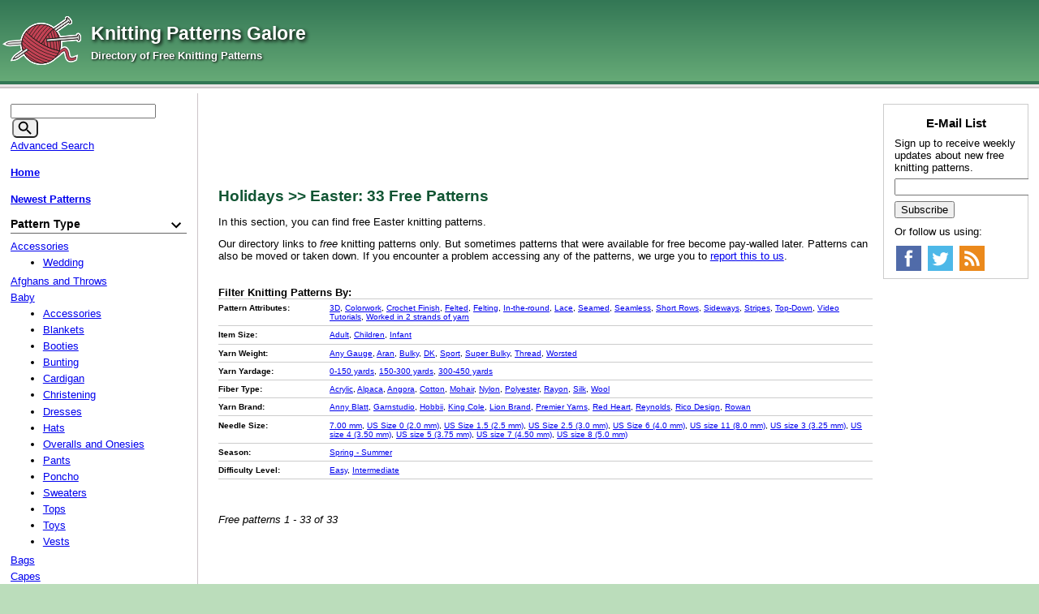

--- FILE ---
content_type: text/html; charset=UTF-8
request_url: https://www.knittingpatternsgalore.com/item_type-holidays-easter.html
body_size: 9143
content:
<!DOCTYPE html>
<html>
<head>
	<meta charset="UTF-8">
	<script src="/cart/js/menu.js"></script>
    <link rel="apple-touch-icon" sizes="180x180" href="/favicon/apple-touch-icon.png">
    <link rel="icon" type="image/png" sizes="32x32" href="/favicon/favicon-32x32.png">
    <link rel="icon" type="image/png" sizes="16x16" href="/favicon/favicon-16x16.png">
    <link rel="manifest" href="/favicon/site.webmanifest">
	<meta name="viewport" content="width=device-width, initial-scale=1">
	
	<link rel="stylesheet" href="/cart/images/default.css" type="text/css" />
	<link rel="shortcut icon" href="/favicon.ico" />
	<link rel="alternate" type="application/rss+xml" title="RSS Feed for Knitting Patterns Galore" href="/rss_feed.xml" />	<meta name="keywords" content="baby hats, free knitting patterns, knitting patterns, free knitting">
	<meta name="description" content="Knitted baby hats are an essential accessory, and most of them are quick and easy to make for knitters of any experience level. We have a variety of free knitting patterns for baby hats, including beanies, pixie hats, earflap hats, preemie hats, cute animal hats and more. Knitted hats are a great baby shower gift.">
	<title>Knitting Patterns Galore - Holidays >> Easter: 33 Free Patterns</title>

<script>
	(adsbygoogle = window.adsbygoogle || []).push({
		google_ad_client: "ca-pub-2806980138546038",
		enable_page_level_ads: true
	});
</script>

<script>
	(function(i,s,o,g,r,a,m){i['GoogleAnalyticsObject']=r;i[r]=i[r]||function(){
	(i[r].q=i[r].q||[]).push(arguments)},i[r].l=1*new Date();a=s.createElement(o),
	m=s.getElementsByTagName(o)[0];a.async=1;a.src=g;m.parentNode.insertBefore(a,m)
	})(window,document,'script','https://www.google-analytics.com/analytics.js','ga');

	ga('create', 'UA-83774601-1', 'auto');
	ga('send', 'pageview');
</script>

</head>
<body>
<div id="top-gradient"></div>
<div id="wrapper">
<div id="white_background">
<a href="#mobile_nav" class="drifting_menu_link"><img src="/cart/mobile-menu-icon.png" alt="Mobile Menu Icon">Menu</a>
<div id="header">
<div id="title_wrapper">
<a href="/">
<img src="/cart/logo.png" alt="Knitting Patterns Galore" id="title_image" />
<span id="title">Knitting Patterns Galore</span><br>
<span id="tagline">Directory of Free Knitting Patterns</span></a>
</div>
<div id="banner_wrapper">
	<div id="banner">
<!-- Conversant Media 468x60 and 728x90 Banner CODE for Knitting Patterns Galore -->
<script type="text/javascript">
function getWidth(){var myW=0;if(typeof(window.innerWidth)=='number'){myW = window.innerWidth;}else if(document.documentElement&&document.documentElement.clientWidth){myW=document.documentElement.clientWidth;}else if(document.body&&document.body.clientWidth){myW = document.body.clientWidth;}return(myW);}
if (getWidth() > 1152) {
	var vclk_options = {sid:85130,media_id:1,media_type:5,version:"1.4",secure:"on"};
	document.writeln('<scr'+'ipt class="vclk_pub_code" type="text/javascript" src="https://secure.cdn.fastclick.net/js/adcodes/pubcode.min.js?sid=85130&media_id=1&media_type=5&version=1.4&exc=1"></scr'+'ipt><noscr'+'ipt><a href="https://secure.fastclick.net/w/click.here?sid=85130&m=1&c=1" target="_blank"><img src="https://secure.fastclick.net/w/get.media?sid=85130&m=1&tp=5&d=s&c=1&vcm_acv=1.4" width="728" height="90" border="1"></a></noscr'+'ipt>');
}
</script>
<!-- Conversant Media 468x60 and 728x90 Banner CODE for Knitting Patterns Galore --></div>
</div>
<div style="clear:both"></div>
</div>
<div id="top_line"></div>

<div class="colmask threecol">
	<div class="colmid">
		<div class="colleft">
			<div class="col1">
				<div id="top_banner"></div>
				<h1>Holidays >> Easter: 33 Free Patterns</h1>In this section, you can find free Easter knitting patterns.<p>Our directory links to <em>free</em> knitting patterns only. But sometimes patterns that were available for free become pay-walled later. Patterns can also be moved or taken down. If you encounter a problem accessing any of the patterns, we urge you to <a href="https://www.knittingpatternsgalore.com/cgi-bin/cart/store.cgi?action=contact">report this to us</a>.</p><div id="subcats_browsecats_box">
<div class="column">
<h4>Filter Knitting Patterns By:</h4>
<div id="browsecats_table">
<div class="wrap"><div class="first_cell">Pattern Attributes:</div><div class="other_cell"><a href="/cartphp/search.php?item_type=Holidays%2FEaster&attributes=3D">3D</a>, <a href="/cartphp/search.php?item_type=Holidays%2FEaster&attributes=Colorwork">Colorwork</a>, <a href="/cartphp/search.php?item_type=Holidays%2FEaster&attributes=Crochet%20Finish">Crochet Finish</a>, <a href="/cartphp/search.php?item_type=Holidays%2FEaster&attributes=Felted">Felted</a>, <a href="/cartphp/search.php?item_type=Holidays%2FEaster&attributes=Felting">Felting</a>, <a href="/cartphp/search.php?item_type=Holidays%2FEaster&attributes=In-the-round">In-the-round</a>, <a href="/cartphp/search.php?item_type=Holidays%2FEaster&attributes=Lace">Lace</a>, <a href="/cartphp/search.php?item_type=Holidays%2FEaster&attributes=Seamed">Seamed</a>, <a href="/cartphp/search.php?item_type=Holidays%2FEaster&attributes=Seamless">Seamless</a>, <a href="/cartphp/search.php?item_type=Holidays%2FEaster&attributes=Short%20Rows">Short Rows</a>, <a href="/cartphp/search.php?item_type=Holidays%2FEaster&attributes=Sideways">Sideways</a>, <a href="/cartphp/search.php?item_type=Holidays%2FEaster&attributes=Stripes">Stripes</a>, <a href="/cartphp/search.php?item_type=Holidays%2FEaster&attributes=Top-Down">Top-Down</a>, <a href="/cartphp/search.php?item_type=Holidays%2FEaster&attributes=Video%20Tutorials">Video Tutorials</a>, <a href="/cartphp/search.php?item_type=Holidays%2FEaster&attributes=Worked%20in%202%20strands%20of%20yarn">Worked in 2 strands of yarn</a></div><div style="clear:both"></div></div><div class="wrap"><div class="first_cell">Item Size:</div><div class="other_cell"><a href="/cartphp/search.php?item_type=Holidays%2FEaster&size=Adult">Adult</a>, <a href="/cartphp/search.php?item_type=Holidays%2FEaster&size=Children">Children</a>, <a href="/cartphp/search.php?item_type=Holidays%2FEaster&size=Infant">Infant</a></div><div style="clear:both"></div></div><div class="wrap"><div class="first_cell">Yarn Weight:</div><div class="other_cell"><a href="/cartphp/search.php?item_type=Holidays%2FEaster&yarn_weight=Any%20Gauge">Any Gauge</a>, <a href="/cartphp/search.php?item_type=Holidays%2FEaster&yarn_weight=Aran">Aran</a>, <a href="/cartphp/search.php?item_type=Holidays%2FEaster&yarn_weight=Bulky">Bulky</a>, <a href="/cartphp/search.php?item_type=Holidays%2FEaster&yarn_weight=DK">DK</a>, <a href="/cartphp/search.php?item_type=Holidays%2FEaster&yarn_weight=Sport">Sport</a>, <a href="/cartphp/search.php?item_type=Holidays%2FEaster&yarn_weight=Super%20Bulky">Super Bulky</a>, <a href="/cartphp/search.php?item_type=Holidays%2FEaster&yarn_weight=Thread">Thread</a>, <a href="/cartphp/search.php?item_type=Holidays%2FEaster&yarn_weight=Worsted">Worsted</a></div><div style="clear:both"></div></div><div class="wrap"><div class="first_cell">Yarn Yardage:</div><div class="other_cell"><a href="/cartphp/search.php?item_type=Holidays%2FEaster&yardage=0-150%20yards">0-150 yards</a>, <a href="/cartphp/search.php?item_type=Holidays%2FEaster&yardage=150-300%20yards">150-300 yards</a>, <a href="/cartphp/search.php?item_type=Holidays%2FEaster&yardage=300-450%20yards">300-450 yards</a></div><div style="clear:both"></div></div><div class="wrap"><div class="first_cell">Fiber Type:</div><div class="other_cell"><a href="/cartphp/search.php?item_type=Holidays%2FEaster&fiber=Acrylic">Acrylic</a>, <a href="/cartphp/search.php?item_type=Holidays%2FEaster&fiber=Alpaca">Alpaca</a>, <a href="/cartphp/search.php?item_type=Holidays%2FEaster&fiber=Angora">Angora</a>, <a href="/cartphp/search.php?item_type=Holidays%2FEaster&fiber=Cotton">Cotton</a>, <a href="/cartphp/search.php?item_type=Holidays%2FEaster&fiber=Mohair">Mohair</a>, <a href="/cartphp/search.php?item_type=Holidays%2FEaster&fiber=Nylon">Nylon</a>, <a href="/cartphp/search.php?item_type=Holidays%2FEaster&fiber=Polyester">Polyester</a>, <a href="/cartphp/search.php?item_type=Holidays%2FEaster&fiber=Rayon">Rayon</a>, <a href="/cartphp/search.php?item_type=Holidays%2FEaster&fiber=Silk">Silk</a>, <a href="/cartphp/search.php?item_type=Holidays%2FEaster&fiber=Wool">Wool</a></div><div style="clear:both"></div></div><div class="wrap"><div class="first_cell">Yarn Brand:</div><div class="other_cell"><a href="/cartphp/search.php?item_type=Holidays%2FEaster&yarn_brand=Anny%20Blatt">Anny Blatt</a>, <a href="/cartphp/search.php?item_type=Holidays%2FEaster&yarn_brand=Garnstudio">Garnstudio</a>, <a href="/cartphp/search.php?item_type=Holidays%2FEaster&yarn_brand=Hobbii">Hobbii</a>, <a href="/cartphp/search.php?item_type=Holidays%2FEaster&yarn_brand=King%20Cole">King Cole</a>, <a href="/cartphp/search.php?item_type=Holidays%2FEaster&yarn_brand=Lion%20Brand">Lion Brand</a>, <a href="/cartphp/search.php?item_type=Holidays%2FEaster&yarn_brand=Premier%20Yarns">Premier Yarns</a>, <a href="/cartphp/search.php?item_type=Holidays%2FEaster&yarn_brand=Red%20Heart">Red Heart</a>, <a href="/cartphp/search.php?item_type=Holidays%2FEaster&yarn_brand=Reynolds">Reynolds</a>, <a href="/cartphp/search.php?item_type=Holidays%2FEaster&yarn_brand=Rico%20Design">Rico Design</a>, <a href="/cartphp/search.php?item_type=Holidays%2FEaster&yarn_brand=Rowan">Rowan</a></div><div style="clear:both"></div></div><div class="wrap"><div class="first_cell">Needle Size:</div><div class="other_cell"><a href="/cartphp/search.php?item_type=Holidays%2FEaster&needle_size=7.00%20mm">7.00 mm</a>, <a href="/cartphp/search.php?item_type=Holidays%2FEaster&needle_size=US%20Size%200%20%282.0%20mm%29">US Size 0 (2.0 mm)</a>, <a href="/cartphp/search.php?item_type=Holidays%2FEaster&needle_size=US%20Size%201.5%20%282.5%20mm%29">US Size 1.5 (2.5 mm)</a>, <a href="/cartphp/search.php?item_type=Holidays%2FEaster&needle_size=US%20Size%202.5%20%283.0%20mm%29">US Size 2.5 (3.0 mm)</a>, <a href="/cartphp/search.php?item_type=Holidays%2FEaster&needle_size=US%20Size%206%20%284.0%20mm%29">US Size 6 (4.0 mm)</a>, <a href="/cartphp/search.php?item_type=Holidays%2FEaster&needle_size=US%20size%2011%20%288.0%20mm%29">US size 11 (8.0 mm)</a>, <a href="/cartphp/search.php?item_type=Holidays%2FEaster&needle_size=US%20size%203%20%283.25%20mm%29">US size 3 (3.25 mm)</a>, <a href="/cartphp/search.php?item_type=Holidays%2FEaster&needle_size=US%20size%204%20%283.50%20mm%29">US size 4 (3.50 mm)</a>, <a href="/cartphp/search.php?item_type=Holidays%2FEaster&needle_size=US%20size%205%20%283.75%20mm%29">US size 5 (3.75 mm)</a>, <a href="/cartphp/search.php?item_type=Holidays%2FEaster&needle_size=US%20size%207%20%284.50%20mm%29">US size 7 (4.50 mm)</a>, <a href="/cartphp/search.php?item_type=Holidays%2FEaster&needle_size=US%20size%208%20%285.0%20mm%29">US size 8 (5.0 mm)</a></div><div style="clear:both"></div></div><div class="wrap"><div class="first_cell">Season:</div><div class="other_cell"><a href="/cartphp/search.php?item_type=Holidays%2FEaster&season=Spring%20-%20Summer">Spring - Summer</a></div><div style="clear:both"></div></div><div class="wrap"><div class="first_cell">Difficulty Level:</div><div class="other_cell"><a href="/cartphp/search.php?item_type=Holidays%2FEaster&difficulty=Easy">Easy</a>, <a href="/cartphp/search.php?item_type=Holidays%2FEaster&difficulty=Intermediate">Intermediate</a></div><div style="clear:both"></div></div>
</div>

</div>
<div style="clear:both;"></div></div>
<div class="displaying">Free patterns 1 - 33 of <span class="item_count">33</span></div>


<div id="mid_page_banner"></div>

<div class="top10">
<h3>Top 10 Knitting Patterns in Holidays/Easter</h3>
<ol>
<li><a href="/heart-of-the-cross-bookmark-20005.html">Heart of the Cross Bookmark</a></li>
<li><a href="/bunny-ears-16004.html">Bunny Ears</a></li>
<li><a href="/easter-chick-22327.html">Easter Chick</a></li>
<li><a href="/easter-bunny-22265.html">Easter Bunny</a></li>
<li><a href="/one-square-easter-bunny-basket-18945.html">One Square Easter Bunny Basket</a></li>
<li><a href="/rabbits-and-easter-eggs-22144.html">Rabbits and Easter Eggs</a></li>
<li><a href="/easter-bunny-21111.html">Easter Bunny</a></li>
<li><a href="/easter-egg-chick-22115.html">Easter Egg Chick</a></li>
<li><a href="/bunny-gift-bag-17031.html">Bunny Gift Bag</a></li>
<li><a href="/piou-piou-easter-chicken-22140.html">Piou Piou Easter Chicken</a></li>

</ol>
</div>

<div class="products_table category"><div class="row">
<div class="item_div"><div class="cell1"><div class="img_frame"><a href="/easter-chick-22327.html"><img src="/cart/photos/22327t.jpg" loading="lazy" alt="Easter Chick" title="Easter Chick" /></a></div></div><div class="right_cells_one"><div class="cell2">
<h2><a href="/easter-chick-22327.html">Easter Chick</a></h2><p>Free knitting pattern using bulky-weight yarn. Pattern attributes and techniques include: 3D, Seamed.</p></div></div></div>
</div>
<div class="row">
<div class="item_div"><div class="cell1"><div class="img_frame"><a href="/easter-bunny-22265.html"><img src="/cart/photos/22265t.jpg" loading="lazy" alt="Easter Bunny" title="Easter Bunny" /></a></div></div><div class="right_cells_one"><div class="cell2">
<h2><a href="/easter-bunny-22265.html">Easter Bunny</a></h2><p>Free knitting pattern using any gauge-weight yarn. Pattern attributes and techniques include: 3D.</p></div></div></div>
</div>
<div class="row">
<div class="item_div"><div class="cell1"><div class="img_frame"><a href="/rabbits-and-easter-eggs-22144.html"><img src="/cart/photos/22144t.jpg" loading="lazy" alt="Rabbits and Easter Eggs" title="Rabbits and Easter Eggs" /></a></div></div><div class="right_cells_one"><div class="cell2">
<h2><a href="/rabbits-and-easter-eggs-22144.html">Rabbits and Easter Eggs</a></h2><p>A free knitting pattern using sport-weight yarn. Pattern attributes and techniques include: 3D, In-the-round.</p></div></div></div>
</div>
<div class="row">
<div class="item_div"><div class="cell1"><div class="img_frame"><a href="/piou-piou-easter-chicken-22140.html"><img src="/cart/photos/22140t.jpg" loading="lazy" alt="Piou Piou Easter Chicken" title="Piou Piou Easter Chicken" /></a></div></div><div class="right_cells_one"><div class="cell2">
<h2><a href="/piou-piou-easter-chicken-22140.html">Piou Piou Easter Chicken</a></h2><p>Size: diameter approx 8 cm / 3⅛".</p><p>This free knitting pattern uses sport-weight yarn. Pattern attributes and techniques include: 3D, In-the-round, Worked in 2 strands of yarn.</p></div></div></div>
</div>
<div class="row">
<div class="item_div"><div class="cell1"><div class="img_frame"><a href="/spring-whimsy-easter-eggs-22139.html"><img src="/cart/photos/22139t.jpg" loading="lazy" alt="Spring Whimsy Easter Eggs" title="Spring Whimsy Easter Eggs" /></a></div></div><div class="right_cells_one"><div class="cell2">
<h2><a href="/spring-whimsy-easter-eggs-22139.html">Spring Whimsy Easter Eggs</a></h2><p>SIZE:  Circumference = 13 cm = 5⅛". Length = 8 cm = 3⅛".</p><p>Free knitting pattern. Pattern attributes and techniques include: In-the-round, Worked in 2 strands of yarn.</p></div></div></div>
</div>
<div class="row">
<div class="item_div"><div class="cell1"><div class="img_frame"><a href="/cute-easter-chicks-22130.html"><img src="/cart/photos/22130t.jpg" loading="lazy" alt="Cute Easter Chicks" title="Cute Easter Chicks" /></a></div></div><div class="right_cells_one"><div class="cell2">
<h2><a href="/cute-easter-chicks-22130.html">Cute Easter Chicks</a></h2><p><br /><br /></p><p>A free knitting pattern. Pattern attributes and techniques include: 3D, Felting.</p></div></div></div>
</div>
<div class="row">
<div class="item_div"><div class="cell1"><div class="img_frame"><a href="/easter-bunny-egg-22123.html"><img src="/cart/photos/22123t.jpg" loading="lazy" alt="Easter Bunny Egg" title="Easter Bunny Egg" /></a></div></div><div class="right_cells_one"><div class="cell2">
<h2><a href="/easter-bunny-egg-22123.html">Easter Bunny Egg</a></h2><p><br /><br /></p><p>Free knitting pattern using sport-weight yarn. Pattern attributes and techniques include: Video Tutorials.</p></div></div></div>
</div>
<div class="row">
<div class="item_div"><div class="cell1"><div class="img_frame"><a href="/easter-egg-chick-22115.html"><img src="/cart/photos/22115t.jpg" loading="lazy" alt="Easter Egg Chick" title="Easter Egg Chick" /></a></div></div><div class="right_cells_one"><div class="cell2">
<h2><a href="/easter-egg-chick-22115.html">Easter Egg Chick</a></h2><p>Free knitting pattern using dk-weight yarn. Pattern attributes and techniques include: 3D, Seamed.</p></div></div></div>
</div>
<div class="row">
<div class="item_div"><div class="cell1"><div class="img_frame"><a href="/mini-easter-chocolate-holder-22113.html"><img src="/cart/photos/22113t.jpg" loading="lazy" alt="Mini Easter Chocolate Holder" title="Mini Easter Chocolate Holder" /></a></div></div><div class="right_cells_one"><div class="cell2">
<h2><a href="/mini-easter-chocolate-holder-22113.html">Mini Easter Chocolate Holder</a></h2><p>This free knitting pattern uses dk-weight yarn. Pattern attributes and techniques include: Seamed.</p></div></div></div>
</div>
<div class="row">
<div class="item_div"><div class="cell1"><div class="img_frame"><a href="/felted-eggs-easter-decorations-22036.html"><img src="/cart/photos/22036t.jpg" loading="lazy" alt="Felted Eggs Easter Decorations" title="Felted Eggs Easter Decorations" /></a></div></div><div class="right_cells_one"><div class="cell2">
<h2><a href="/felted-eggs-easter-decorations-22036.html">Felted Eggs Easter Decorations</a></h2><p>A free knitting pattern using aran-weight yarn. Pattern attributes and techniques include: Felted.</p></div></div></div>
</div>
<div class="row">
<div class="item_div"><div class="cell1"><div class="img_frame"><a href="/count-your-chickens-basket-21927.html"><img src="/cart/photos/21927t.jpg" loading="lazy" alt="Count Your Chickens Basket" title="Count Your Chickens Basket" /></a></div></div><div class="right_cells_one"><div class="cell2">
<h2><a href="/count-your-chickens-basket-21927.html">Count Your Chickens Basket</a></h2><p>Measurement before felting: diameter approx 30 cm / 11¾".<br />Measurement after felting: diameter approx 22 cm / 8¾".</p><p>Free knitting pattern. Pattern attributes and techniques include: Crochet Finish, Felting.</p></div></div></div>
</div>
<div class="row">
<div class="item_div"><div class="cell1"><div class="img_frame"><a href="/easter-bunny-21111.html"><img src="/cart/photos/21111t.jpg" loading="lazy" alt="Easter Bunny" title="Easter Bunny" /></a></div></div><div class="right_cells_one"><div class="cell2">
<h2><a href="/easter-bunny-21111.html">Easter Bunny</a></h2><p>This free knitting pattern uses dk-weight yarn. Pattern attributes and techniques include: 3D, Seamed.</p></div></div></div>
</div>
<div class="row">
<div class="item_div"><div class="cell1"><div class="img_frame"><a href="/on-the-nest-egg-cozy-20921.html"><img src="/cart/photos/20921t.jpg" loading="lazy" alt="On the Nest Egg Cozy" title="On the Nest Egg Cozy" /></a></div></div><div class="right_cells_one"><div class="cell2">
<h2><a href="/on-the-nest-egg-cozy-20921.html">On the Nest Egg Cozy</a></h2><p>Measurements: Small egg warmer = approx 25 g; Large egg warmer = approx 75 g</p><p>Free knitting pattern using aran-weight yarn. Pattern attributes and techniques include: Felted.</p></div></div></div>
</div>
<div class="row">
<div class="item_div"><div class="cell1"><div class="img_frame"><a href="/truls-og-trine-egg-cozy-20920.html"><img src="/cart/photos/20920t.jpg" loading="lazy" alt="Truls og Trine Egg Cozy" title="Truls og Trine Egg Cozy" /></a></div></div><div class="right_cells_one"><div class="cell2">
<h2><a href="/truls-og-trine-egg-cozy-20920.html">Truls og Trine Egg Cozy</a></h2><p>One egg warmer weighs approx. 15 g.</p><p>A free knitting pattern using sport-weight yarn. Pattern attributes and techniques include: Colorwork.</p></div></div></div>
</div>
<div class="row">
<div class="item_div"><div class="cell1"><div class="img_frame"><a href="/chilled-eggs-egg-cozy-20882.html"><img src="/cart/photos/20882t.jpg" loading="lazy" alt="Chilled Eggs - Egg Cozy" title="Chilled Eggs - Egg Cozy" /></a></div></div><div class="right_cells_one"><div class="cell2">
<h2><a href="/chilled-eggs-egg-cozy-20882.html">Chilled Eggs - Egg Cozy</a></h2><p>Measurements: Circumference at bottom: 16 cm / 6 1/4''. Height without pompom: 7 cm / 2¾''.</p><p>A free knitting pattern using worsted-weight yarn.</p></div></div></div>
</div>
<div class="row">
<div class="item_div"><div class="cell1"><div class="img_frame"><a href="/cozy-bunnies-egg-cozy-20881.html"><img src="/cart/photos/20881t.jpg" loading="lazy" alt="Cozy Bunnies - egg Cozy" title="Cozy Bunnies - egg Cozy" /></a></div></div><div class="right_cells_one"><div class="cell2">
<h2><a href="/cozy-bunnies-egg-cozy-20881.html">Cozy Bunnies - egg Cozy</a></h2><p>Free knitting pattern using dk-weight yarn.</p></div></div></div>
</div>
<div class="row">
<div class="item_div"><div class="cell1"><div class="img_frame"><a href="/dancing-bunny-socks-20094.html"><img src="/cart/photos/20094t.jpg" loading="lazy" alt="Dancing Bunny Socks" title="Dancing Bunny Socks" /></a></div></div><div class="right_cells_one"><div class="cell2">
<h2><a href="/dancing-bunny-socks-20094.html">Dancing Bunny Socks</a></h2><p>This free knitting pattern uses dk-weight yarn. Pattern attributes and techniques include: Colorwork, In-the-round, Seamless, Top-Down.</p></div></div></div>
</div>
<div class="row">
<div class="item_div"><div class="cell1"><div class="img_frame"><a href="/bunny-egg-holder-20017.html"><img src="/cart/photos/20017t.jpg" loading="lazy" alt="Bunny Egg Holder" title="Bunny Egg Holder" /></a></div></div><div class="right_cells_one"><div class="cell2">
<h2><a href="/bunny-egg-holder-20017.html">Bunny Egg Holder</a></h2><p>Free knitting pattern using worsted-weight yarn. Pattern attributes and techniques include: 3D.</p></div></div></div>
</div>
<div class="row">
<div class="item_div"><div class="cell1"><div class="img_frame"><a href="/heart-of-the-cross-bookmark-20005.html"><img src="/cart/photos/20005t.jpg" loading="lazy" alt="Heart of the Cross Bookmark" title="Heart of the Cross Bookmark" /></a></div></div><div class="right_cells_one"><div class="cell2">
<h2><a href="/heart-of-the-cross-bookmark-20005.html">Heart of the Cross Bookmark</a></h2><p>Free knitting pattern using thread-weight yarn. Pattern attributes and techniques include: Lace.</p></div></div></div>
</div>
<div class="row">
<div class="item_div"><div class="cell1"><div class="img_frame"><a href="/fuzzy-chick-toy-19039.html"><img src="/cart/photos/19039t.jpg" loading="lazy" alt="Fuzzy Chick Toy" title="Fuzzy Chick Toy" /></a></div></div><div class="right_cells_one"><div class="cell2">
<h2><a href="/fuzzy-chick-toy-19039.html">Fuzzy Chick Toy</a></h2><p>Finished Measurements: Height 4.5"</p><p>Free knitting pattern using bulky-weight yarn. Pattern attributes and techniques include: 3D, In-the-round.</p></div></div></div>
</div>
<div class="row">
<div class="item_div"><div class="cell1"><div class="img_frame"><a href="/little-bunny-toy-19038.html"><img src="/cart/photos/19038t.jpg" loading="lazy" alt="Little Bunny Toy" title="Little Bunny Toy" /></a></div></div><div class="right_cells_one"><div class="cell2">
<h2><a href="/little-bunny-toy-19038.html">Little Bunny Toy</a></h2><p>Finished Measurements: Height 6½” (not including ears)</p><p>This free knitting pattern uses bulky-weight yarn. Pattern attributes and techniques include: 3D, In-the-round.</p></div></div></div>
</div>
<div class="row">
<div class="item_div"><div class="cell1"><div class="img_frame"><a href="/one-square-easter-bunny-basket-18945.html"><img src="/cart/photos/18945t.jpg" loading="lazy" alt="One Square Easter Bunny Basket" title="One Square Easter Bunny Basket" /></a></div></div><div class="right_cells_one"><div class="cell2">
<h2><a href="/one-square-easter-bunny-basket-18945.html">One Square Easter Bunny Basket</a></h2><p>This free knitting pattern uses super bulky-weight yarn. Pattern attributes and techniques include: Seamed.</p></div></div></div>
</div>
<div class="row">
<div class="item_div"><div class="cell1"><div class="img_frame"><a href="/easter-earl-18037.html"><img src="/cart/photos/18037t.jpg" loading="lazy" alt="Easter Earl" title="Easter Earl" /></a></div></div><div class="right_cells_one"><div class="cell2">
<h2><a href="/easter-earl-18037.html">Easter Earl</a></h2><p>Free knitting pattern using dk-weight yarn. Pattern attributes and techniques include: 3D.</p></div></div></div>
</div>
<div class="row">
<div class="item_div"><div class="cell1"><div class="img_frame"><a href="/bunny-gift-bag-17031.html"><img src="/cart/photos/17031t.jpg" loading="lazy" alt="Bunny Gift Bag" title="Bunny Gift Bag" /></a></div></div><div class="right_cells_one"><div class="cell2">
<h2><a href="/bunny-gift-bag-17031.html">Bunny Gift Bag</a></h2><p>This free knitting pattern uses super bulky-weight yarn. Pattern attributes and techniques include: Colorwork, Stripes.</p></div></div></div>
</div>
<div class="row">
<div class="item_div"><div class="cell1"><div class="img_frame"><a href="/bunny-ears-16004.html"><img src="/cart/photos/16004t.jpg" loading="lazy" alt="Bunny Ears" title="Bunny Ears" /></a></div></div><div class="right_cells_one"><div class="cell2">
<h2><a href="/bunny-ears-16004.html">Bunny Ears</a></h2><p>A free knitting pattern using super bulky-weight yarn. Pattern attributes and techniques include: 3D.</p></div></div></div>
</div>
<div class="row">
<div class="item_div"><div class="cell1"><div class="img_frame"><a href="/peeps-the-bunny-15955.html"><img src="/cart/photos/15955t.jpg" loading="lazy" alt="Peeps, the bunny" title="Peeps, the bunny" /></a></div></div><div class="right_cells_one"><div class="cell2">
<h2><a href="/peeps-the-bunny-15955.html">Peeps, the bunny</a></h2><div dir="ltr">Finished size: approx. 5.5 inch x 2.5 inch</div><p>Free knitting pattern using dk-weight yarn. Pattern attributes and techniques include: 3D.</p></div></div></div>
</div>
<div class="row">
<div class="item_div"><div class="cell1"><div class="img_frame"><a href="/easter-bunny-egg-cozy-13734.html"><img src="/cart/photos/13734t.jpg" loading="lazy" alt="Easter Bunny Egg Cozy" title="Easter Bunny Egg Cozy" /></a></div></div><div class="right_cells_one"><div class="cell2">
<h2><a href="/easter-bunny-egg-cozy-13734.html">Easter Bunny Egg Cozy</a></h2><p>This free knitting pattern uses sport-weight yarn. Pattern attributes and techniques include: 3D, Short Rows, Sideways.</p></div></div></div>
</div>
<div class="row">
<div class="item_div"><div class="cell1"><div class="img_frame"><a href="/mama-hen-cozies-11396.html"><img src="/cart/photos/11396t.jpg" loading="lazy" alt="Mama Hen Cozies" title="Mama Hen Cozies" /></a></div></div><div class="right_cells_one"><div class="cell2">
<h2><a href="/mama-hen-cozies-11396.html">Mama Hen Cozies</a></h2><p>This free knitting pattern uses aran-weight yarn. Pattern attributes and techniques include: 3D.</p></div></div></div>
</div>
<div class="row">
<div class="item_div"><div class="cell1"><div class="img_frame"><a href="/five-little-bunnies-9262.html"><img src="/cart/photos/9262t.jpg" loading="lazy" alt="Five Little Bunnies" title="Five Little Bunnies" /></a></div></div><div class="right_cells_one"><div class="cell2">
<h2><a href="/five-little-bunnies-9262.html">Five Little Bunnies</a></h2><p>A free knitting pattern using aran-weight yarn.</p></div></div></div>
</div>
<div class="row">
<div class="item_div"><div class="cell1"><div class="img_frame"><a href="/easter-eggs-6409.html"><img src="/cart/photos/6409t.jpg" loading="lazy" alt="Easter Eggs" title="Easter Eggs" /></a></div></div><div class="right_cells_one"><div class="cell2">
<h2><a href="/easter-eggs-6409.html">Easter Eggs</a></h2><p>Free knitting pattern using worsted-weight yarn. Pattern attributes and techniques include: 3D, In-the-round, Stripes.</p></div></div></div>
</div>
<div class="row">
<div class="item_div"><div class="cell1"><div class="img_frame"><a href="/tête-doeuf-5913.html"><img src="/cart/photos/5913t.jpg" loading="lazy" alt="Tête d'oeuf" title="Tête d'oeuf" /></a></div></div><div class="right_cells_one"><div class="cell2">
<h2><a href="/tête-doeuf-5913.html">Tête d'oeuf</a></h2><p>Egg hats.</p><p>Free knitting pattern using dk-weight yarn.</p></div></div></div>
</div>
<div class="row">
<div class="item_div"><div class="cell1"><div class="img_frame"><a href="/chicken-and-duck-egg-cozies-easter-4674.html"><img src="/cart/photos/4674t.jpg" loading="lazy" alt="Chicken and Duck Egg Cozies (Easter)" title="Chicken and Duck Egg Cozies (Easter)" /></a></div></div><div class="right_cells_one"><div class="cell2">
<h2><a href="/chicken-and-duck-egg-cozies-easter-4674.html">Chicken and Duck Egg Cozies (Easter)</a></h2><p>Knit egg cozies.</p><p>A free knitting pattern using worsted-weight yarn.</p></div></div></div>
</div>
<div class="row">
<div class="item_div"><div class="cell1"><div class="img_frame"><a href="/bunny-beanie-2387.html"><img src="/cart/photos/2387t.jpg" loading="lazy" alt="Bunny Beanie" title="Bunny Beanie" /></a></div></div><div class="right_cells_one"><div class="cell2">
<h2><a href="/bunny-beanie-2387.html">Bunny Beanie</a></h2><p>Baby hat with bunny ears.</p><p>This free knitting pattern uses aran-weight yarn.</p></div></div></div>
</div>
</div>


				<div id="bot_banner"></div>
			</div>
			<div class="col2">
				<a name="mobile_nav"></a>
				<div class="nav_heading"><img src="/cart/mobile-menu-icon.png" alt="Mobile Menu Icon">Menu</div>
				<div class="leftcol"><form action="/cartphp/search.php" method="get" id="search_form"><input type="text" name="keyword" size="20" aria-label="Keyword" title="Keyword"/>
			<button type="submit" id="search_button" aria-label="Search">
				<svg class="search-icon">
					<use xlink:href="/cart/images/icons.svg#search"></use>
				</svg>
			</button>
		<input type="hidden" name="action" value="search" /></form>
<div class="menu"><a href="https://www.knittingpatternsgalore.com/cgi-bin/cart/store.cgi?action=search_form">Advanced Search</a></div>
<div class="menu"><a href="/"><b>Home</b></a></div>
<div class="menu"><a href="/new-patterns.html"><b>Newest Patterns</b></a></div>
<div class="box item_type"><div class="menuother menu_sort_field" id="title_item_type">Pattern Type</div>
<ul class="menu_cat_ul" id="ul_item_type">
<li><a href="/item_type-accessories.html">Accessories</a>
<ul class="menu_subcat_ul">
<li><a href="/item_type-accessories-wedding.html">Wedding</a></li>
</ul>
</li>
<li><a href="/item_type-afghans-and-throws.html">Afghans and Throws</a></li>
<li><a href="/item_type-baby.html">Baby</a>
<ul class="menu_subcat_ul">
<li><a href="/item_type-baby-accessories.html">Accessories</a></li>
<li><a href="/item_type-baby-blankets.html">Blankets</a></li>
<li><a href="/item_type-baby-booties.html">Booties</a></li>
<li><a href="/item_type-baby-bunting.html">Bunting</a></li>
<li><a href="/item_type-baby-cardigan.html">Cardigan</a></li>
<li><a href="/item_type-baby-christening.html">Christening</a></li>
<li><a href="/item_type-baby-dresses.html">Dresses</a></li>
<li><a href="/item_type-baby-hats.html">Hats</a></li>
<li><a href="/item_type-baby-overalls-and-onesies.html">Overalls and Onesies</a></li>
<li><a href="/item_type-baby-pants.html">Pants</a></li>
<li><a href="/item_type-baby-poncho.html">Poncho</a></li>
<li><a href="/item_type-baby-sweaters.html">Sweaters</a></li>
<li><a href="/item_type-baby-tops.html">Tops</a></li>
<li><a href="/item_type-baby-toys.html">Toys</a></li>
<li><a href="/item_type-baby-vests.html">Vests</a></li>
</ul>
</li>
<li><a href="/item_type-bags.html">Bags</a></li>
<li><a href="/item_type-capes.html">Capes</a></li>
<li><a href="/item_type-cardigans.html">Cardigans</a></li>
<li><a href="/item_type-collars.html">Collars</a></li>
<li><a href="/item_type-cowls.html">Cowls</a></li>
<li><a href="/item_type-dishcloths.html">Dishcloths</a></li>
<li><a href="/item_type-doll-clothes.html">Doll Clothes</a>
<ul class="menu_subcat_ul">
<li><a href="/item_type-doll-clothes-18-inch-dolls.html">18 inch Dolls</a></li>
</ul>
</li>
<li><a href="/item_type-dresses.html">Dresses</a></li>
<li><a href="/item_type-electronics.html">Electronics</a></li>
<li><a href="/item_type-hats.html">Hats</a>
<ul class="menu_subcat_ul">
<li><a href="/item_type-hats-balaclava.html">Balaclava</a></li>
<li><a href="/item_type-hats-beanie.html">Beanie</a></li>
<li><a href="/item_type-hats-beret.html">Beret</a></li>
<li><a href="/item_type-hats-billed.html">Billed</a></li>
<li><a href="/item_type-hats-bonnet.html">Bonnet</a></li>
<li><a href="/item_type-hats-brim.html">Brim</a></li>
<li><a href="/item_type-hats-children.html">Children</a></li>
<li><a href="/item_type-hats-cloche.html">Cloche</a></li>
<li><a href="/item_type-hats-earflap.html">Earflap</a></li>
<li><a href="/item_type-hats-fancy.html">Fancy</a></li>
<li><a href="/item_type-hats-pixie.html">Pixie</a></li>
<li><a href="/item_type-hats-slouch.html">Slouch</a></li>
<li><a href="/item_type-hats-stocking.html">Stocking</a></li>
<li><a href="/item_type-hats-turban.html">Turban</a></li>
</ul>
</li>
<li><a href="/item_type-headbands.html">Headbands</a></li>
<li><a href="/item_type-holidays.html">Holidays</a>
<ul class="menu_subcat_ul">
<li><a href="/item_type-holidays-christmas.html">Christmas</a></li>
<li><a href="/item_type-holidays-easter.html">Easter</a></li>
<li><a href="/item_type-holidays-halloween.html">Halloween</a></li>
<li><a href="/item_type-holidays-independence-day.html">Independence Day</a></li>
<li><a href="/item_type-holidays-stvalentines-day.html">St.Valentine's Day</a></li>
<li><a href="/item_type-holidays-thanksgiving.html">Thanksgiving</a></li>
</ul>
</li>
<li><a href="/item_type-house-accessories.html">House Accessories</a>
<ul class="menu_subcat_ul">
<li><a href="/item_type-house-accessories-cushions.html">Cushions</a></li>
</ul>
</li>
<li><a href="/item_type-jackets.html">Jackets</a></li>
<li><a href="/item_type-jewelry.html">Jewelry</a></li>
<li><a href="/item_type-kimono.html">Kimono</a></li>
<li><a href="/item_type-maternity.html">Maternity</a></li>
<li><a href="/item_type-mittens-and-gloves.html">Mittens and Gloves</a></li>
<li><a href="/item_type-motifs-and-patterns.html">Motifs and Patterns</a></li>
<li><a href="/item_type-overalls.html">Overalls</a></li>
<li><a href="/item_type-pants.html">Pants</a></li>
<li><a href="/item_type-pets.html">Pets</a>
<ul class="menu_subcat_ul">
<li><a href="/item_type-pets-cats.html">Cats</a></li>
<li><a href="/item_type-pets-dogs.html">Dogs</a></li>
</ul>
</li>
<li><a href="/item_type-poncho.html">Poncho</a></li>
<li><a href="/item_type-rugs.html">Rugs</a></li>
<li><a href="/item_type-scarves.html">Scarves</a></li>
<li><a href="/item_type-shawls.html">Shawls</a>
<ul class="menu_subcat_ul">
<li><a href="/item_type-shawls-wraps.html">Wraps</a></li>
</ul>
</li>
<li><a href="/item_type-shorts.html">Shorts</a></li>
<li><a href="/item_type-shrugs.html">Shrugs</a></li>
<li><a href="/item_type-skirt.html">Skirt</a></li>
<li><a href="/item_type-socks.html">Socks</a>
<ul class="menu_subcat_ul">
<li><a href="/item_type-socks-legwarmers.html">Legwarmers</a></li>
<li><a href="/item_type-socks-slippers.html">Slippers</a></li>
</ul>
</li>
<li><a href="/item_type-sweaters.html">Sweaters</a></li>
<li><a href="/item_type-swimsuits.html">Swimsuits</a></li>
<li><a href="/item_type-tops.html">Tops</a></li>
<li><a href="/item_type-toys.html">Toys</a></li>
<li><a href="/item_type-tunics.html">Tunics</a></li>
<li><a href="/item_type-tutorials.html">Tutorials</a></li>
<li><a href="/item_type-umbrellas.html">Umbrellas</a></li>
<li><a href="/item_type-underwear.html">Underwear</a></li>
<li><a href="/item_type-vests.html">Vests</a></ul>
</div><div class="box style"><div class="menuother menu_sort_field" id="title_style">Style</div>
<ul class="menu_cat_ul" id="ul_style">
<li><a href="/style-boys.html">Boys</a></li>
<li><a href="/style-girls.html">Girls</a></li>
<li><a href="/style-mens.html">Men's</a></ul>
</div><div class="box attributes"><div class="menuother menu_sort_field" id="title_attributes">Pattern Attributes</div>
<ul class="menu_cat_ul" id="ul_attributes">
<li><a href="/attributes-3-quarter-sleeve.html">3-Quarter Sleeve</a></li>
<li><a href="/attributes-3d.html">3D</a></li>
<li><a href="/attributes-a-shape.html">A-shape</a></li>
<li><a href="/attributes-asymmetrical.html">Asymmetrical</a></li>
<li><a href="/attributes-beads.html">Beads</a></li>
<li><a href="/attributes-bias.html">Bias</a></li>
<li><a href="/attributes-boatneck.html">Boatneck</a></li>
<li><a href="/attributes-bobble.html">Bobble</a></li>
<li><a href="/attributes-bottom-up.html">Bottom-Up</a></li>
<li><a href="/attributes-brioche.html">Brioche</a></li>
<li><a href="/attributes-buttons.html">Buttons</a></li>
<li><a href="/attributes-cable.html">Cable</a></li>
<li><a href="/attributes-cables.html">Cables</a></li>
<li><a href="/attributes-chevron.html">Chevron</a></li>
<li><a href="/attributes-circle.html">Circle</a></li>
<li><a href="/attributes-colorwork.html">Colorwork</a></li>
<li><a href="/attributes-cowlneck.html">Cowlneck</a></li>
<li><a href="/attributes-crew-neck.html">Crew Neck</a></li>
<li><a href="/attributes-crochet-finish.html">Crochet Finish</a></li>
<li><a href="/attributes-cropped.html">Cropped</a></li>
<li><a href="/attributes-diagonal.html">Diagonal</a></li>
<li><a href="/attributes-diagonal-shoulder.html">Diagonal Shoulder</a></li>
<li><a href="/attributes-drop-sleeve.html">Drop Sleeve</a></li>
<li><a href="/attributes-drop-stitch.html">Drop stitch</a></li>
<li><a href="/attributes-ear-flaps.html">Ear Flaps</a></li>
<li><a href="/attributes-embroidery.html">Embroidery</a></li>
<li><a href="/attributes-english-rib.html">English Rib</a></li>
<li><a href="/attributes-eyelet-pattern.html">Eyelet pattern</a></li>
<li><a href="/attributes-fair-isle.html">Fair Isle</a></li>
<li><a href="/attributes-felted.html">Felted</a></li>
<li><a href="/attributes-garter-stitch.html">Garter Stitch</a></li>
<li><a href="/attributes-hood.html">Hood</a></li>
<li><a href="/attributes-i-cord.html">I-Cord</a></li>
<li><a href="/attributes-in-the-round.html">In-the-round</a></li>
<li><a href="/attributes-intarsia.html">Intarsia</a></li>
<li><a href="/attributes-lace.html">Lace</a></li>
<li><a href="/attributes-lace-edge.html">Lace edge</a></li>
<li><a href="/attributes-lace-pattern.html">Lace pattern</a></li>
<li><a href="/attributes-leaf-pattern.html">Leaf pattern</a></li>
<li><a href="/attributes-long-sleeve.html">Long Sleeve</a></li>
<li><a href="/attributes-modular.html">Modular</a></li>
<li><a href="/attributes-mosaic.html">Mosaic</a></li>
<li><a href="/attributes-motifs.html">Motifs</a></li>
<li><a href="/attributes-nordic.html">Nordic</a></li>
<li><a href="/attributes-nordic-pattern.html">Nordic pattern</a></li>
<li><a href="/attributes-one-piece.html">One-piece</a></li>
<li><a href="/attributes-oversized-fit.html">Oversized fit</a></li>
<li><a href="/attributes-pocket.html">Pocket</a></li>
<li><a href="/attributes-pompom.html">Pompom</a></li>
<li><a href="/attributes-raglan.html">Raglan</a></li>
<li><a href="/attributes-reversible.html">Reversible</a></li>
<li><a href="/attributes-rib.html">Rib</a></li>
<li><a href="/attributes-ripple.html">Ripple</a></li>
<li><a href="/attributes-round-neckline.html">Round Neckline</a></li>
<li><a href="/attributes-round-yoke.html">Round Yoke</a></li>
<li><a href="/attributes-ruffle.html">Ruffle</a></li>
<li><a href="/attributes-saddle-shoulder.html">Saddle Shoulder</a></li>
<li><a href="/attributes-seamed.html">Seamed</a></li>
<li><a href="/attributes-seamless.html">Seamless</a></li>
<li><a href="/attributes-seed-stitch.html">Seed Stitch</a></li>
<li><a href="/attributes-set-in-sleeve.html">Set-in Sleeve</a></li>
<li><a href="/attributes-shawl-collar.html">Shawl Collar</a></li>
<li><a href="/attributes-short-rows.html">Short Rows</a></li>
<li><a href="/attributes-short-sleeves.html">Short Sleeves</a></li>
<li><a href="/attributes-sideways.html">Sideways</a></li>
<li><a href="/attributes-sleeveless.html">Sleeveless</a></li>
<li><a href="/attributes-slipped-stitches.html">Slipped Stitches</a></li>
<li><a href="/attributes-stockinette-stitch.html">Stockinette Stitch</a></li>
<li><a href="/attributes-stranded.html">Stranded</a></li>
<li><a href="/attributes-stripes.html">Stripes</a></li>
<li><a href="/attributes-textured-pattern.html">Textured pattern</a></li>
<li><a href="/attributes-top-down.html">Top-Down</a></li>
<li><a href="/attributes-turtleneck.html">Turtleneck</a></li>
<li><a href="/attributes-twisted-stitches.html">Twisted Stitches</a></li>
<li><a href="/attributes-v-neck.html">V-neck</a></li>
<li><a href="/attributes-worked-in-sections.html">Worked In Sections</a></li>
<li><a href="/attributes-worked-as-one-piece.html">Worked as One Piece</a></li>
<li><a href="/attributes-worked-in-2-strands-of-yarn.html">Worked in 2 strands of yarn</a></ul>
</div><div class="box size"><div class="menuother menu_sort_field" id="title_size">Item Size</div>
<ul class="menu_cat_ul" id="ul_size">
<li><a href="/size-made-to-measure.html">Made to Measure</a></li>
<li><a href="/size-teen.html">Teen</a></li>
<li><a href="/size-one-size-fits-most.html">One size fits most</a></li>
<li><a href="/size-adult.html">Adult</a></li>
<li><a href="/size-3xs.html">3XS</a></li>
<li><a href="/size-2xs.html">2XS</a></li>
<li><a href="/size-xs.html">XS</a></li>
<li><a href="/size-s.html">S</a></li>
<li><a href="/size-m.html">M</a></li>
<li><a href="/size-l.html">L</a></li>
<li><a href="/size-xl.html">XL</a></li>
<li><a href="/size-2x.html">2X</a></li>
<li><a href="/size-3x.html">3X</a></li>
<li><a href="/size-4x.html">4X</a></li>
<li><a href="/size-5x.html">5X</a></li>
<li><a href="/size-6x.html">6X</a></li>
<li><a href="/size-preemie.html">Preemie</a></li>
<li><a href="/size-infant.html">Infant</a></li>
<li><a href="/size-toddler.html">Toddler</a></li>
<li><a href="/size-children.html">Children</a></ul>
</div><div class="box yarn_weight"><div class="menuother menu_sort_field" id="title_yarn_weight">Yarn Weight</div>
<ul class="menu_cat_ul" id="ul_yarn_weight">
<li><a href="/yarn_weight-any-gauge.html">Any Gauge</a></li>
<li><a href="/yarn_weight-jumbo.html">Jumbo</a></li>
<li><a href="/yarn_weight-cobweb.html">Cobweb</a></li>
<li><a href="/yarn_weight-lace.html">Lace</a></li>
<li><a href="/yarn_weight-light-fingering.html">Light Fingering</a></li>
<li><a href="/yarn_weight-thread.html">Thread</a></li>
<li><a href="/yarn_weight-fingering.html">Fingering</a></li>
<li><a href="/yarn_weight-sport.html">Sport</a></li>
<li><a href="/yarn_weight-dk.html">DK</a></li>
<li><a href="/yarn_weight-worsted.html">Worsted</a></li>
<li><a href="/yarn_weight-aran.html">Aran</a></li>
<li><a href="/yarn_weight-bulky.html">Bulky</a></li>
<li><a href="/yarn_weight-super-bulky.html">Super Bulky</a></li>
<li><a href="/yarn_weight-chunky.html">Chunky</a></ul>
</div><div class="box yardage"><div class="menuother menu_sort_field" id="title_yardage">Yarn Yardage</div>
<ul class="menu_cat_ul" id="ul_yardage">
<li><a href="/yardage-0-150-yards.html">0-150 yards</a></li>
<li><a href="/yardage-150-300-yards.html">150-300 yards</a></li>
<li><a href="/yardage-300-450-yards.html">300-450 yards</a></li>
<li><a href="/yardage-450-600-yards.html">450-600 yards</a></li>
<li><a href="/yardage-600-750-yards.html">600-750 yards</a></li>
<li><a href="/yardage-750-900-yards.html">750-900 yards</a></li>
<li><a href="/yardage-900-1200-yards.html">900-1200 yards</a></li>
<li><a href="/yardage-1200-1500-yards.html">1200-1500 yards</a></li>
<li><a href="/yardage-1500-1800-yards.html">1500-1800 yards</a></li>
<li><a href="/yardage-1800-2100-yards.html">1800-2100 yards</a></li>
<li><a href="/yardage-2100-yards.html">2100 + yards</a></ul>
</div><div class="box fiber"><div class="menuother menu_sort_field" id="title_fiber">Fiber Type</div>
<ul class="menu_cat_ul" id="ul_fiber">
<li><a href="/fiber-acetate.html">Acetate</a></li>
<li><a href="/fiber-acrylic.html">Acrylic</a></li>
<li><a href="/fiber-alpaca.html">Alpaca</a></li>
<li><a href="/fiber-angora.html">Angora</a></li>
<li><a href="/fiber-bamboo.html">Bamboo</a></li>
<li><a href="/fiber-bison.html">Bison</a></li>
<li><a href="/fiber-camel.html">Camel</a></li>
<li><a href="/fiber-cashmere.html">Cashmere</a></li>
<li><a href="/fiber-corn-fiber.html">Corn Fiber</a></li>
<li><a href="/fiber-cotton.html">Cotton</a></li>
<li><a href="/fiber-elastic.html">Elastic</a></li>
<li><a href="/fiber-flax.html">Flax</a></li>
<li><a href="/fiber-hemp.html">Hemp</a></li>
<li><a href="/fiber-linen.html">Linen</a></li>
<li><a href="/fiber-llama.html">Llama</a></li>
<li><a href="/fiber-lurex.html">Lurex</a></li>
<li><a href="/fiber-metallic.html">Metallic</a></li>
<li><a href="/fiber-microfiber.html">Microfiber</a></li>
<li><a href="/fiber-milk-fiber.html">Milk Fiber</a></li>
<li><a href="/fiber-modacrylic.html">Modacrylic</a></li>
<li><a href="/fiber-modal.html">Modal</a></li>
<li><a href="/fiber-mohair.html">Mohair</a></li>
<li><a href="/fiber-nylon.html">Nylon</a></li>
<li><a href="/fiber-polyamid.html">Polyamid</a></li>
<li><a href="/fiber-polyester.html">Polyester</a></li>
<li><a href="/fiber-possum.html">Possum</a></li>
<li><a href="/fiber-qiviut.html">Qiviut</a></li>
<li><a href="/fiber-rayon.html">Rayon</a></li>
<li><a href="/fiber-seacell.html">Seacell</a></li>
<li><a href="/fiber-silk.html">Silk</a></li>
<li><a href="/fiber-soy.html">Soy</a></li>
<li><a href="/fiber-steel.html">Steel</a></li>
<li><a href="/fiber-sugar-cane.html">Sugar Cane</a></li>
<li><a href="/fiber-tencel.html">Tencel</a></li>
<li><a href="/fiber-viscose.html">Viscose</a></li>
<li><a href="/fiber-wire.html">Wire</a></li>
<li><a href="/fiber-wool.html">Wool</a></li>
<li><a href="/fiber-yak.html">Yak</a></ul>
</div><div class="box yarn_brand"><div class="menuother menu_sort_field" id="title_yarn_brand">Yarn Brand</div>
<ul class="menu_cat_ul" id="ul_yarn_brand">
<li><a href="/yarn_brand-bernat.html">Bernat</a></li>
<li><a href="/yarn_brand-berroco.html">Berroco</a></li>
<li><a href="/yarn_brand-brown-sheep.html">Brown Sheep</a></li>
<li><a href="/yarn_brand-caron.html">Caron</a></li>
<li><a href="/yarn_brand-cascade.html">Cascade</a></li>
<li><a href="/yarn_brand-classic-elite.html">Classic Elite</a></li>
<li><a href="/yarn_brand-crystal-palace.html">Crystal Palace</a></li>
<li><a href="/yarn_brand-debbie-bliss.html">Debbie Bliss</a></li>
<li><a href="/yarn_brand-elanncom.html">Elann.com</a></li>
<li><a href="/yarn_brand-fibranatura.html">Fibranatura</a></li>
<li><a href="/yarn_brand-filcolana.html">Filcolana</a></li>
<li><a href="/yarn_brand-garnstudio.html">Garnstudio</a></li>
<li><a href="/yarn_brand-hedgehog-fibres.html">Hedgehog Fibres</a></li>
<li><a href="/yarn_brand-hobbii.html">Hobbii</a></li>
<li><a href="/yarn_brand-katia.html">Katia</a></li>
<li><a href="/yarn_brand-knit-picks.html">Knit Picks</a></li>
<li><a href="/yarn_brand-lana-grossa.html">Lana Grossa</a></li>
<li><a href="/yarn_brand-lily.html">Lily</a></li>
<li><a href="/yarn_brand-lion-brand.html">Lion Brand</a></li>
<li><a href="/yarn_brand-loops-threads.html">Loops & Threads</a></li>
<li><a href="/yarn_brand-lornas-laces.html">Lorna’s Laces</a></li>
<li><a href="/yarn_brand-madelinetosh.html">Madelinetosh</a></li>
<li><a href="/yarn_brand-malabrigo.html">Malabrigo</a></li>
<li><a href="/yarn_brand-manos-del-uruguay.html">Manos del Uruguay</a></li>
<li><a href="/yarn_brand-noro.html">Noro</a></li>
<li><a href="/yarn_brand-patons.html">Patons</a></li>
<li><a href="/yarn_brand-plymouth-yarn.html">Plymouth Yarn</a></li>
<li><a href="/yarn_brand-premier-yarns.html">Premier Yarns</a></li>
<li><a href="/yarn_brand-purl-soho.html">Purl Soho</a></li>
<li><a href="/yarn_brand-red-heart.html">Red Heart</a></li>
<li><a href="/yarn_brand-rowan.html">Rowan</a></li>
<li><a href="/yarn_brand-schachenmayr.html">Schachenmayr</a></li>
<li><a href="/yarn_brand-tahki-yarns.html">Tahki Yarns</a></li>
<li><a href="/yarn_brand-universal-yarn.html">Universal Yarn</a></ul>
</div><div class="box needle_size"><div class="menuother menu_sort_field" id="title_needle_size">Needle Size</div>
<ul class="menu_cat_ul" id="ul_needle_size">
<li><a href="/needle_size-us-36-20-mm.html">US 36 (20 mm)</a></li>
<li><a href="/needle_size-us-size-00-175-mm.html">US Size 00 (1.75 mm)</a></li>
<li><a href="/needle_size-us-size-100-35-mm.html">US Size 100 (35 mm)</a></li>
<li><a href="/needle_size-us-size-000-150-mm.html">US size 000 (1.50 mm)</a></li>
<li><a href="/needle_size-us-size-1075-7-mm.html">US size 10.75 (7 mm)</a></li>
<li><a href="/needle_size-us-size-36-20-mm.html">US size 36 (20 mm)</a></li>
<li><a href="/needle_size-us-size-0000-125-mm.html">US size 0000 (1.25 mm)</a></li>
<li><a href="/needle_size-us-size-0-20-mm.html">US Size 0 (2.0 mm)</a></li>
<li><a href="/needle_size-us-size-1-225mm.html">US Size 1 (2.25mm)</a></li>
<li><a href="/needle_size-us-size-15-25-mm.html">US Size 1.5 (2.5 mm)</a></li>
<li><a href="/needle_size-us-size-2-275-mm.html">US size 2 (2.75 mm)</a></li>
<li><a href="/needle_size-us-size-25-30-mm.html">US Size 2.5 (3.0 mm)</a></li>
<li><a href="/needle_size-us-size-3-325-mm.html">US size 3 (3.25 mm)</a></li>
<li><a href="/needle_size-us-size-4-350-mm.html">US size 4 (3.50 mm)</a></li>
<li><a href="/needle_size-us-size-5-375-mm.html">US size 5 (3.75 mm)</a></li>
<li><a href="/needle_size-us-size-6-40-mm.html">US Size 6 (4.0 mm)</a></li>
<li><a href="/needle_size-us-size-7-450-mm.html">US size 7 (4.50 mm)</a></li>
<li><a href="/needle_size-us-size-8-50-mm.html">US size 8 (5.0 mm)</a></li>
<li><a href="/needle_size-us-size-9-55-mm.html">US size 9 (5.5 mm)</a></li>
<li><a href="/needle_size-us-size-10-60-mm.html">US size 10 (6.0 mm)</a></li>
<li><a href="/needle_size-us-size-105-650-mm.html">US size 10.5 (6.50 mm)</a></li>
<li><a href="/needle_size-700-mm.html">7.00 mm</a></li>
<li><a href="/needle_size-750-mm.html">7.50 mm</a></li>
<li><a href="/needle_size-us-size-11-80-mm.html">US size 11 (8.0 mm)</a></li>
<li><a href="/needle_size-us-size-13-90-mm.html">US Size 13 (9.0 mm)</a></li>
<li><a href="/needle_size-us-size-15-100-mm.html">US size 15 (10.0 mm)</a></li>
<li><a href="/needle_size-us-size-17-120-mm.html">US size 17 (12.0 mm)</a></li>
<li><a href="/needle_size-1275-mm.html">12.75 mm</a></li>
<li><a href="/needle_size-us-size-19-150mm.html">US Size 19 (15.0mm)</a></li>
<li><a href="/needle_size-us-size-35-190-mm.html">US Size 35 (19.0 mm)</a></li>
<li><a href="/needle_size-us-size-50-2500-mm.html">US Size 50 (25.00 mm)</a></ul>
</div><div class="box season"><div class="menuother menu_sort_field" id="title_season">Season</div>
<ul class="menu_cat_ul" id="ul_season">
<li><a href="/season-fall-winter.html">Fall - Winter</a></li>
<li><a href="/season-spring-summer.html">Spring - Summer</a></ul>
</div><div class="box difficulty"><div class="menuother menu_sort_field" id="title_difficulty">Difficulty Level</div>
<ul class="menu_cat_ul" id="ul_difficulty">
<li><a href="/difficulty-beginner.html">Beginner</a></li>
<li><a href="/difficulty-easy.html">Easy</a></li>
<li><a href="/difficulty-intermediate.html">Intermediate</a></li>
<li><a href="/difficulty-experienced.html">Experienced</a></ul>
</div><div class="box about"><div class="menuother menu_sort_field" id="title_about">About</div>
<ul class="menu_cat_ul" id="ul_about">
<li><a href="/about-advertise-with-us.html">Advertise with Us!</a></li>
<li><a href="/about-legal.html">Legal</a></ul>
</div><div class="menu"><a href="https://www.knittingpatternsgalore.com/cgi-bin/cart/store.cgi?action=submit_content" class="menu"><b>Submit a Pattern</b></a></div>
<div class="menu"><a href="https://www.knittingpatternsgalore.com/cgi-bin/cart/store.cgi?action=contact" class="menu"><b>Contact Us</b></a></div>
<div class="menu"><a href="/rss_feed.xml">RSS</a></div>
</div>
			</div>
			<div class="col3">
				
<form method="post" action="/cgi-bin/cart/store.cgi" class="right_box">
	<input type="hidden" name="action" value="subscribe">
	<h4>E-Mail List</h4>
	Sign up to receive weekly updates about new free knitting patterns.<br>
	<input type="text" name="email"><br>
	<input type="submit" value="Subscribe">
<div>Or follow us using:</div>
<div>
	<a href="https://www.facebook.com/knittingpatternsgalore" title="Facebook Page"><div class="_32x32facebook"></div></a>
	<a href="https://twitter.com/knitting_galore" title="Twitter"><div class="_32x32twitter"></div></a>
	<a href="/rss_feed.xml" title="RSS Feed"><div class="_32x32rss"></div></a>
</div>
</form>
<div id="rightscraper"></div>
			</div>
		</div>
	</div>
</div>

<div id="bottom_line"></div>
<div id="footer">
<h4>Social Media:</h4>
<div>
	<a href="https://www.facebook.com/knittingpatternsgalore" title="Facebook Page"><div class="_32x32facebook"></div></a>
	<a href="https://twitter.com/knitting_galore" title="Twitter"><div class="_32x32twitter"></div></a>
	<a href="/rss_feed.xml" title="RSS Feed"><div class="_32x32rss"></div></a>
</div>
<p>The knitting patterns and photographs displayed on these pages are the intellectual property of their respective copyright owners. If you wish to use the patterns or photographs in any way, you must contact the copyright owners for permission.</p>
<p>Everything else is copyright &copy; Knitting Patterns Galore. All rights reserved. <a href="/privacypolicy.html">Privacy Policy</a></p>
</div>
</div>
</div>
<script src="/cart/adserve.js"></script>
<script async src="//pagead2.googlesyndication.com/pagead/js/adsbygoogle.js"></script>
</body>
</html>


--- FILE ---
content_type: text/html; charset=utf-8
request_url: https://www.google.com/recaptcha/api2/aframe
body_size: 267
content:
<!DOCTYPE HTML><html><head><meta http-equiv="content-type" content="text/html; charset=UTF-8"></head><body><script nonce="JrH6p8mFO4ONORst7p2jAA">/** Anti-fraud and anti-abuse applications only. See google.com/recaptcha */ try{var clients={'sodar':'https://pagead2.googlesyndication.com/pagead/sodar?'};window.addEventListener("message",function(a){try{if(a.source===window.parent){var b=JSON.parse(a.data);var c=clients[b['id']];if(c){var d=document.createElement('img');d.src=c+b['params']+'&rc='+(localStorage.getItem("rc::a")?sessionStorage.getItem("rc::b"):"");window.document.body.appendChild(d);sessionStorage.setItem("rc::e",parseInt(sessionStorage.getItem("rc::e")||0)+1);localStorage.setItem("rc::h",'1768996514409');}}}catch(b){}});window.parent.postMessage("_grecaptcha_ready", "*");}catch(b){}</script></body></html>

--- FILE ---
content_type: application/javascript
request_url: https://www.knittingpatternsgalore.com/cart/adserve.js
body_size: 810
content:
document.addEventListener("DOMContentLoaded", serveAds);

// The main function that makes all the decisions
function serveAds() {
	var width = getWidth();

	// insert code
	insertCode ('under_image_box', '<!-- galore knitting large box --><ins class="adsbygoogle" style="display:inline-block;width:336px;height:280px" data-ad-client="ca-pub-2806980138546038" data-ad-slot="7183327836"></ins><script>(adsbygoogle = window.adsbygoogle || []).push({});</script>');
	if (width <= 768) {
		insertAdsMobile();
	} else {
		insertAdsMed();
		if (width > 1152) {
			insertCode ('rightscraper', '<!-- galore knitting rightscraper --><ins class="adsbygoogle" style="display:inline-block;width:160px;height:600px" data-ad-client="ca-pub-2806980138546038" data-ad-slot="2895347432"></ins><script>(adsbygoogle = window.adsbygoogle || []).push({});</script>');
			// stickBlock ('rightscraper', 33);
		} else {
			insertCode ('bot_banner', '<!-- galore knitting bottom leaderboard --><ins class="adsbygoogle"		 style="display:inline-block;width:728px;height:90px" data-ad-client="ca-pub-2806980138546038" data-ad-slot="8251639839"></ins><script>(adsbygoogle = window.adsbygoogle || []).push({});</script>');
		}
	}
	insertCode ('matched_content', '<!-- galore knitting matched content --><ins class="adsbygoogle" style="display:block" data-ad-client="ca-pub-2806980138546038" data-ad-slot="2278969831" data-ad-format="autorelaxed"></ins><script>(adsbygoogle = window.adsbygoogle || []).push({});</script>');
}

// Functions that insert ad code
function insertAdsMed() {
	insertCode ('top_banner', '<!-- galore knitting top banner --><ins class="adsbygoogle"		 style="display:inline-block;width:728px;height:90px" data-ad-client="ca-pub-2806980138546038" data-ad-slot="2342529037"></ins><script> (adsbygoogle = window.adsbygoogle || []).push({}); </script>');
	insertCode ('mid_page_banner', '<!-- galore knitting category page banner --><ins class="adsbygoogle" style="display:inline-block;width:728px;height:90px" data-ad-client="ca-pub-2806980138546038" data-ad-slot="6492738634"></ins><script>(adsbygoogle = window.adsbygoogle || []).push({});</script>');
}

function insertAdsMobile() {
	insertCode ('top_banner', '<!-- galore knitting responsive top --><ins class="adsbygoogle" style="display:block" data-ad-client="ca-pub-2806980138546038" data-ad-slot="8801209836" data-ad-format="auto"></ins><script>(adsbygoogle = window.adsbygoogle || []).push({});</script>');
	insertCode ('mid_page_banner', '<!-- galore knitting responsive --><ins class="adsbygoogle" style="display:block" data-ad-client="ca-pub-2806980138546038" data-ad-slot="7813038634" data-ad-format="auto"></ins><script>(adsbygoogle = window.adsbygoogle || []).push({});</script>');
	insertCode ('bot_banner', '<!-- galore knitting responsive bottom --><ins class="adsbygoogle" style="display:block" data-ad-client="ca-pub-2806980138546038" data-ad-slot="1277943035" data-ad-format="auto"></ins><script>(adsbygoogle = window.adsbygoogle || []).push({});</script>');
}

// The actual code insertion
function insertCode (target, content) {
	if (!document.getElementById(target)) return;
	
	var node = document.createElement('div'); 
	node.innerHTML = content;

	while (node.firstChild) {
		var schild = node.firstChild;

		// We have to do the javascript in a roundabout way, because if we don't createElement
		// the javascript will not be executed once it is inserted in the document
		if (schild.nodeName.toUpperCase() == 'SCRIPT') {
			var script = document.createElement('script');

			script.innerHTML = schild.textContent;
			if (schild.className) 	script.className 	= schild.className;
			if (schild.src) 		script.src 			= schild.src;
			if (schild.type) 		script.type 		= schild.type;

			node.replaceChild(script, schild);
			schild = node.firstChild;
		}

		document.getElementById(target).appendChild(schild);
	}
}